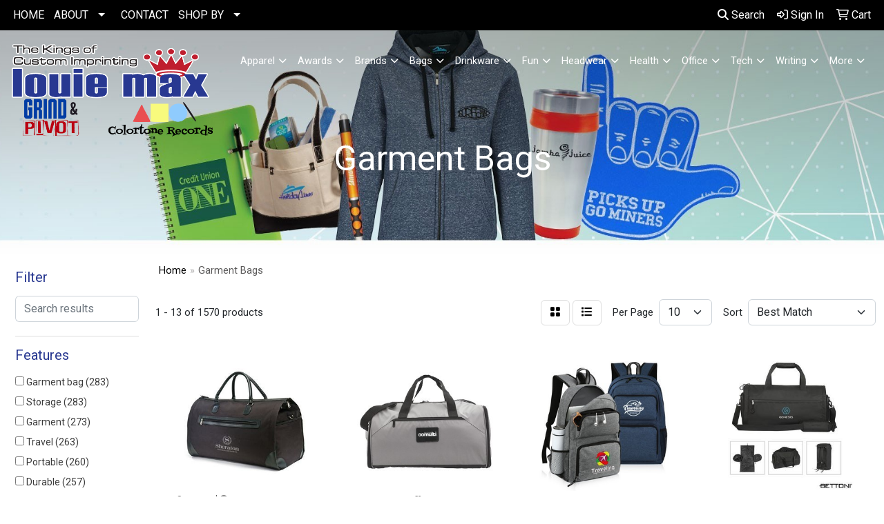

--- FILE ---
content_type: text/html
request_url: https://www.louiemaxpromos.com/ws/ws.dll/StartSrch?UID=26840&WENavID=17779039
body_size: 11657
content:
<!DOCTYPE html>
<html lang="en"><head>
<meta charset="utf-8">
<meta http-equiv="X-UA-Compatible" content="IE=edge">
<meta name="viewport" content="width=device-width, initial-scale=1">
<!-- The above 3 meta tags *must* come first in the head; any other head content must come *after* these tags -->


<link href="/distsite/styles/8/css/bootstrap.min.css" rel="stylesheet" />
<link href="https://fonts.googleapis.com/css?family=Open+Sans:400,600|Oswald:400,600" rel="stylesheet">
<link href="/distsite/styles/8/css/owl.carousel.min.css" rel="stylesheet">
<link href="/distsite/styles/8/css/nouislider.css" rel="stylesheet">
<!--<link href="/distsite/styles/8/css/menu.css" rel="stylesheet"/>-->
<link href="/distsite/styles/8/css/flexslider.css" rel="stylesheet">
<link href="/distsite/styles/8/css/all.min.css" rel="stylesheet">
<link href="/distsite/styles/8/css/slick/slick.css" rel="stylesheet"/>
<link href="/distsite/styles/8/css/lightbox/lightbox.css" rel="stylesheet"  />
<link href="/distsite/styles/8/css/yamm.css" rel="stylesheet" />
<!-- Custom styles for this theme -->
<link href="/we/we.dll/StyleSheet?UN=26840&Type=WETheme&TS=C44483.6929282407" rel="stylesheet">
<!-- Custom styles for this theme -->
<link href="/we/we.dll/StyleSheet?UN=26840&Type=WETheme-PS&TS=C44483.6929282407" rel="stylesheet">
<style>
@media(min-width:930px){

.navbar-default .navbar-brand, .navbar-default .navbar-brand img {
    max-height: 155px;
}}
</style>

<!-- HTML5 shim and Respond.js for IE8 support of HTML5 elements and media queries -->
<!--[if lt IE 9]>
      <script src="https://oss.maxcdn.com/html5shiv/3.7.3/html5shiv.min.js"></script>
      <script src="https://oss.maxcdn.com/respond/1.4.2/respond.min.js"></script>
    <![endif]-->

</head>

<body style="background:#fff;">


  <!-- Slide-Out Menu -->
  <div id="filter-menu" class="filter-menu">
    <button id="close-menu" class="btn-close"></button>
    <div class="menu-content">
      
<aside class="filter-sidebar">



<div class="filter-section first">
	<h2>Filter</h2>
	 <div class="input-group mb-3">
	 <input type="text" style="border-right:0;" placeholder="Search results" class="form-control text-search-within-results" name="SearchWithinResults" value="" maxlength="100" onkeyup="HandleTextFilter(event);">
	  <label class="input-group-text" style="background-color:#fff;"><a  style="display:none;" href="javascript:void(0);" class="remove-filter" data-toggle="tooltip" title="Clear" onclick="ClearTextFilter();"><i class="far fa-times" aria-hidden="true"></i> <span class="fa-sr-only">x</span></a></label>
	</div>
</div>

<a href="javascript:void(0);" class="clear-filters"  style="display:none;" onclick="ClearDrillDown();">Clear all filters</a>

<div class="filter-section"  style="display:none;">
	<h2>Categories</h2>

	<div class="filter-list">

	 

		<!-- wrapper for more filters -->
        <div class="show-filter">

		</div><!-- showfilters -->

	</div>

		<a href="#" class="show-more"  style="display:none;" >Show more</a>
</div>


<div class="filter-section" >
	<h2>Features</h2>

		<div class="filter-list">

	  		<div class="checkbox"><label><input class="filtercheckbox" type="checkbox" name="2|Garment bag" ><span> Garment bag (283)</span></label></div><div class="checkbox"><label><input class="filtercheckbox" type="checkbox" name="2|Storage" ><span> Storage (283)</span></label></div><div class="checkbox"><label><input class="filtercheckbox" type="checkbox" name="2|Garment" ><span> Garment (273)</span></label></div><div class="checkbox"><label><input class="filtercheckbox" type="checkbox" name="2|Travel" ><span> Travel (263)</span></label></div><div class="checkbox"><label><input class="filtercheckbox" type="checkbox" name="2|Portable" ><span> Portable (260)</span></label></div><div class="checkbox"><label><input class="filtercheckbox" type="checkbox" name="2|Durable" ><span> Durable (257)</span></label></div><div class="checkbox"><label><input class="filtercheckbox" type="checkbox" name="2|Reusable" ><span> Reusable (251)</span></label></div><div class="checkbox"><label><input class="filtercheckbox" type="checkbox" name="2|Foldable" ><span> Foldable (249)</span></label></div><div class="checkbox"><label><input class="filtercheckbox" type="checkbox" name="2|Lightweight" ><span> Lightweight (241)</span></label></div><div class="checkbox"><label><input class="filtercheckbox" type="checkbox" name="2|Waterproof" ><span> Waterproof (188)</span></label></div><div class="show-filter"><div class="checkbox"><label><input class="filtercheckbox" type="checkbox" name="2|Bag" ><span> Bag (174)</span></label></div><div class="checkbox"><label><input class="filtercheckbox" type="checkbox" name="2|Luggage" ><span> Luggage (152)</span></label></div><div class="checkbox"><label><input class="filtercheckbox" type="checkbox" name="2|Handle" ><span> Handle (145)</span></label></div><div class="checkbox"><label><input class="filtercheckbox" type="checkbox" name="2|Rectangle" ><span> Rectangle (144)</span></label></div><div class="checkbox"><label><input class="filtercheckbox" type="checkbox" name="2|Zipper" ><span> Zipper (142)</span></label></div><div class="checkbox"><label><input class="filtercheckbox" type="checkbox" name="2|Organizer" ><span> Organizer (140)</span></label></div><div class="checkbox"><label><input class="filtercheckbox" type="checkbox" name="2|Hanging" ><span> Hanging (128)</span></label></div><div class="checkbox"><label><input class="filtercheckbox" type="checkbox" name="2|Suit" ><span> Suit (119)</span></label></div><div class="checkbox"><label><input class="filtercheckbox" type="checkbox" name="2|Zipper closure" ><span> Zipper closure (116)</span></label></div><div class="checkbox"><label><input class="filtercheckbox" type="checkbox" name="2|Tote" ><span> Tote (113)</span></label></div><div class="checkbox"><label><input class="filtercheckbox" type="checkbox" name="2|Breathable" ><span> Breathable (108)</span></label></div><div class="checkbox"><label><input class="filtercheckbox" type="checkbox" name="2|Large capacity" ><span> Large capacity (108)</span></label></div><div class="checkbox"><label><input class="filtercheckbox" type="checkbox" name="2|Dustproof" ><span> Dustproof (105)</span></label></div><div class="checkbox"><label><input class="filtercheckbox" type="checkbox" name="2|Duffel" ><span> Duffel (92)</span></label></div><div class="checkbox"><label><input class="filtercheckbox" type="checkbox" name="2|Suitcase" ><span> Suitcase (77)</span></label></div><div class="checkbox"><label><input class="filtercheckbox" type="checkbox" name="2|Weekender" ><span> Weekender (77)</span></label></div><div class="checkbox"><label><input class="filtercheckbox" type="checkbox" name="2|Eco-friendly" ><span> Eco-friendly (74)</span></label></div><div class="checkbox"><label><input class="filtercheckbox" type="checkbox" name="2|Shopping" ><span> Shopping (74)</span></label></div><div class="checkbox"><label><input class="filtercheckbox" type="checkbox" name="2|Business" ><span> Business (73)</span></label></div><div class="checkbox"><label><input class="filtercheckbox" type="checkbox" name="2|Clothing" ><span> Clothing (73)</span></label></div><div class="checkbox"><label><input class="filtercheckbox" type="checkbox" name="2|Practical" ><span> Practical (73)</span></label></div><div class="checkbox"><label><input class="filtercheckbox" type="checkbox" name="2|Clothes" ><span> Clothes (68)</span></label></div><div class="checkbox"><label><input class="filtercheckbox" type="checkbox" name="2|Carrier" ><span> Carrier (66)</span></label></div><div class="checkbox"><label><input class="filtercheckbox" type="checkbox" name="2|Folding" ><span> Folding (66)</span></label></div><div class="checkbox"><label><input class="filtercheckbox" type="checkbox" name="2|Travel bag" ><span> Travel bag (66)</span></label></div><div class="checkbox"><label><input class="filtercheckbox" type="checkbox" name="2|Cover" ><span> Cover (65)</span></label></div><div class="checkbox"><label><input class="filtercheckbox" type="checkbox" name="2|Closet" ><span> Closet (64)</span></label></div><div class="checkbox"><label><input class="filtercheckbox" type="checkbox" name="2|Shoulder strap" ><span> Shoulder strap (64)</span></label></div><div class="checkbox"><label><input class="filtercheckbox" type="checkbox" name="2|Spacious" ><span> Spacious (64)</span></label></div><div class="checkbox"><label><input class="filtercheckbox" type="checkbox" name="2|Dress" ><span> Dress (62)</span></label></div><div class="checkbox"><label><input class="filtercheckbox" type="checkbox" name="2|Plastic" ><span> Plastic (61)</span></label></div><div class="checkbox"><label><input class="filtercheckbox" type="checkbox" name="2|Pocket" ><span> Pocket (59)</span></label></div><div class="checkbox"><label><input class="filtercheckbox" type="checkbox" name="2|Suit bag" ><span> Suit bag (58)</span></label></div><div class="checkbox"><label><input class="filtercheckbox" type="checkbox" name="2|Scratch-resistant" ><span> Scratch-resistant (56)</span></label></div><div class="checkbox"><label><input class="filtercheckbox" type="checkbox" name="2|Gym" ><span> Gym (55)</span></label></div><div class="checkbox"><label><input class="filtercheckbox" type="checkbox" name="2|Sport" ><span> Sport (55)</span></label></div><div class="checkbox"><label><input class="filtercheckbox" type="checkbox" name="2|Wardrobe" ><span> Wardrobe (55)</span></label></div><div class="checkbox"><label><input class="filtercheckbox" type="checkbox" name="2|Bra washing bag" ><span> Bra washing bag (53)</span></label></div><div class="checkbox"><label><input class="filtercheckbox" type="checkbox" name="2|Handbag" ><span> Handbag (53)</span></label></div><div class="checkbox"><label><input class="filtercheckbox" type="checkbox" name="2|Wearproof" ><span> Wearproof (53)</span></label></div></div>

			<!-- wrapper for more filters -->
			<div class="show-filter">

			</div><!-- showfilters -->
 		</div>
		<a href="#" class="show-more"  >Show more</a>


</div>


<div class="filter-section" >
	<h2>Colors</h2>

		<div class="filter-list">

		  	<div class="checkbox"><label><input class="filtercheckbox" type="checkbox" name="1|Black" ><span> Black (1033)</span></label></div><div class="checkbox"><label><input class="filtercheckbox" type="checkbox" name="1|Gray" ><span> Gray (454)</span></label></div><div class="checkbox"><label><input class="filtercheckbox" type="checkbox" name="1|White" ><span> White (408)</span></label></div><div class="checkbox"><label><input class="filtercheckbox" type="checkbox" name="1|Blue" ><span> Blue (354)</span></label></div><div class="checkbox"><label><input class="filtercheckbox" type="checkbox" name="1|Pink" ><span> Pink (333)</span></label></div><div class="checkbox"><label><input class="filtercheckbox" type="checkbox" name="1|Red" ><span> Red (259)</span></label></div><div class="checkbox"><label><input class="filtercheckbox" type="checkbox" name="1|Green" ><span> Green (244)</span></label></div><div class="checkbox"><label><input class="filtercheckbox" type="checkbox" name="1|Brown" ><span> Brown (213)</span></label></div><div class="checkbox"><label><input class="filtercheckbox" type="checkbox" name="1|Purple" ><span> Purple (189)</span></label></div><div class="checkbox"><label><input class="filtercheckbox" type="checkbox" name="1|Yellow" ><span> Yellow (163)</span></label></div><div class="show-filter"><div class="checkbox"><label><input class="filtercheckbox" type="checkbox" name="1|Navy blue" ><span> Navy blue (162)</span></label></div><div class="checkbox"><label><input class="filtercheckbox" type="checkbox" name="1|Orange" ><span> Orange (154)</span></label></div><div class="checkbox"><label><input class="filtercheckbox" type="checkbox" name="1|Beige" ><span> Beige (128)</span></label></div><div class="checkbox"><label><input class="filtercheckbox" type="checkbox" name="1|Various" ><span> Various (94)</span></label></div><div class="checkbox"><label><input class="filtercheckbox" type="checkbox" name="1|Royal blue" ><span> Royal blue (63)</span></label></div><div class="checkbox"><label><input class="filtercheckbox" type="checkbox" name="1|Clear" ><span> Clear (59)</span></label></div><div class="checkbox"><label><input class="filtercheckbox" type="checkbox" name="1|Dark blue" ><span> Dark blue (57)</span></label></div><div class="checkbox"><label><input class="filtercheckbox" type="checkbox" name="1|Dark gray" ><span> Dark gray (41)</span></label></div><div class="checkbox"><label><input class="filtercheckbox" type="checkbox" name="1|Light blue" ><span> Light blue (40)</span></label></div><div class="checkbox"><label><input class="filtercheckbox" type="checkbox" name="1|Dark green" ><span> Dark green (34)</span></label></div><div class="checkbox"><label><input class="filtercheckbox" type="checkbox" name="1|Burgundy red" ><span> Burgundy red (33)</span></label></div><div class="checkbox"><label><input class="filtercheckbox" type="checkbox" name="1|Silver" ><span> Silver (25)</span></label></div><div class="checkbox"><label><input class="filtercheckbox" type="checkbox" name="1|Natural beige" ><span> Natural beige (24)</span></label></div><div class="checkbox"><label><input class="filtercheckbox" type="checkbox" name="1|Gold" ><span> Gold (23)</span></label></div><div class="checkbox"><label><input class="filtercheckbox" type="checkbox" name="1|Tan" ><span> Tan (23)</span></label></div><div class="checkbox"><label><input class="filtercheckbox" type="checkbox" name="1|Khaki" ><span> Khaki (21)</span></label></div><div class="checkbox"><label><input class="filtercheckbox" type="checkbox" name="1|Light gray" ><span> Light gray (21)</span></label></div><div class="checkbox"><label><input class="filtercheckbox" type="checkbox" name="1|Maroon red" ><span> Maroon red (20)</span></label></div><div class="checkbox"><label><input class="filtercheckbox" type="checkbox" name="1|Dark brown" ><span> Dark brown (18)</span></label></div><div class="checkbox"><label><input class="filtercheckbox" type="checkbox" name="1|Chocolate brown" ><span> Chocolate brown (17)</span></label></div><div class="checkbox"><label><input class="filtercheckbox" type="checkbox" name="1|Kelly green" ><span> Kelly green (16)</span></label></div><div class="checkbox"><label><input class="filtercheckbox" type="checkbox" name="1|Rose red" ><span> Rose red (15)</span></label></div><div class="checkbox"><label><input class="filtercheckbox" type="checkbox" name="1|Hunter green" ><span> Hunter green (14)</span></label></div><div class="checkbox"><label><input class="filtercheckbox" type="checkbox" name="1|Black/red" ><span> Black/red (13)</span></label></div><div class="checkbox"><label><input class="filtercheckbox" type="checkbox" name="1|Red/black" ><span> Red/black (13)</span></label></div><div class="checkbox"><label><input class="filtercheckbox" type="checkbox" name="1|Brown/black" ><span> Brown/black (12)</span></label></div><div class="checkbox"><label><input class="filtercheckbox" type="checkbox" name="1|Light green" ><span> Light green (12)</span></label></div><div class="checkbox"><label><input class="filtercheckbox" type="checkbox" name="1|Olive green/black" ><span> Olive green/black (12)</span></label></div><div class="checkbox"><label><input class="filtercheckbox" type="checkbox" name="1|Sky blue" ><span> Sky blue (12)</span></label></div><div class="checkbox"><label><input class="filtercheckbox" type="checkbox" name="1|Slate gray" ><span> Slate gray (12)</span></label></div><div class="checkbox"><label><input class="filtercheckbox" type="checkbox" name="1|Coffee" ><span> Coffee (11)</span></label></div><div class="checkbox"><label><input class="filtercheckbox" type="checkbox" name="1|Navy" ><span> Navy (11)</span></label></div><div class="checkbox"><label><input class="filtercheckbox" type="checkbox" name="1|Teal green" ><span> Teal green (11)</span></label></div><div class="checkbox"><label><input class="filtercheckbox" type="checkbox" name="1|Black/gray" ><span> Black/gray (10)</span></label></div><div class="checkbox"><label><input class="filtercheckbox" type="checkbox" name="1|Black/royal blue" ><span> Black/royal blue (10)</span></label></div><div class="checkbox"><label><input class="filtercheckbox" type="checkbox" name="1|Coffee brown" ><span> Coffee brown (10)</span></label></div><div class="checkbox"><label><input class="filtercheckbox" type="checkbox" name="1|Dark green/black" ><span> Dark green/black (10)</span></label></div><div class="checkbox"><label><input class="filtercheckbox" type="checkbox" name="1|Dark navy blue/black" ><span> Dark navy blue/black (10)</span></label></div><div class="checkbox"><label><input class="filtercheckbox" type="checkbox" name="1|Forest green" ><span> Forest green (10)</span></label></div><div class="checkbox"><label><input class="filtercheckbox" type="checkbox" name="1|Khaki beige/black" ><span> Khaki beige/black (10)</span></label></div></div>


			<!-- wrapper for more filters -->
			<div class="show-filter">

			</div><!-- showfilters -->

		  </div>

		<a href="#" class="show-more"  >Show more</a>
</div>


<div class="filter-section"  >
	<h2>Price Range</h2>
	<div class="filter-price-wrap">
		<div class="filter-price-inner">
			<div class="input-group">
				<span class="input-group-text input-group-text-white">$</span>
				<input type="text" class="form-control form-control-sm filter-min-prices" name="min-prices" value="" placeholder="Min" onkeyup="HandlePriceFilter(event);">
			</div>
			<div class="input-group">
				<span class="input-group-text input-group-text-white">$</span>
				<input type="text" class="form-control form-control-sm filter-max-prices" name="max-prices" value="" placeholder="Max" onkeyup="HandlePriceFilter(event);">
			</div>
		</div>
		<a href="javascript:void(0)" onclick="SetPriceFilter();" ><i class="fa-solid fa-chevron-right"></i></a>
	</div>
</div>

<div class="filter-section"   >
	<h2>Quantity</h2>
	<div class="filter-price-wrap mb-2">
		<input type="text" class="form-control form-control-sm filter-quantity" value="" placeholder="Qty" onkeyup="HandleQuantityFilter(event);">
		<a href="javascript:void(0)" onclick="SetQuantityFilter();"><i class="fa-solid fa-chevron-right"></i></a>
	</div>
</div>




	</aside>

    </div>
</div>




	<div class="container-fluid">
		<div class="row">

			<div class="col-md-3 col-lg-2">
        <div class="d-none d-md-block">
          <div id="desktop-filter">
            
<aside class="filter-sidebar">



<div class="filter-section first">
	<h2>Filter</h2>
	 <div class="input-group mb-3">
	 <input type="text" style="border-right:0;" placeholder="Search results" class="form-control text-search-within-results" name="SearchWithinResults" value="" maxlength="100" onkeyup="HandleTextFilter(event);">
	  <label class="input-group-text" style="background-color:#fff;"><a  style="display:none;" href="javascript:void(0);" class="remove-filter" data-toggle="tooltip" title="Clear" onclick="ClearTextFilter();"><i class="far fa-times" aria-hidden="true"></i> <span class="fa-sr-only">x</span></a></label>
	</div>
</div>

<a href="javascript:void(0);" class="clear-filters"  style="display:none;" onclick="ClearDrillDown();">Clear all filters</a>

<div class="filter-section"  style="display:none;">
	<h2>Categories</h2>

	<div class="filter-list">

	 

		<!-- wrapper for more filters -->
        <div class="show-filter">

		</div><!-- showfilters -->

	</div>

		<a href="#" class="show-more"  style="display:none;" >Show more</a>
</div>


<div class="filter-section" >
	<h2>Features</h2>

		<div class="filter-list">

	  		<div class="checkbox"><label><input class="filtercheckbox" type="checkbox" name="2|Garment bag" ><span> Garment bag (283)</span></label></div><div class="checkbox"><label><input class="filtercheckbox" type="checkbox" name="2|Storage" ><span> Storage (283)</span></label></div><div class="checkbox"><label><input class="filtercheckbox" type="checkbox" name="2|Garment" ><span> Garment (273)</span></label></div><div class="checkbox"><label><input class="filtercheckbox" type="checkbox" name="2|Travel" ><span> Travel (263)</span></label></div><div class="checkbox"><label><input class="filtercheckbox" type="checkbox" name="2|Portable" ><span> Portable (260)</span></label></div><div class="checkbox"><label><input class="filtercheckbox" type="checkbox" name="2|Durable" ><span> Durable (257)</span></label></div><div class="checkbox"><label><input class="filtercheckbox" type="checkbox" name="2|Reusable" ><span> Reusable (251)</span></label></div><div class="checkbox"><label><input class="filtercheckbox" type="checkbox" name="2|Foldable" ><span> Foldable (249)</span></label></div><div class="checkbox"><label><input class="filtercheckbox" type="checkbox" name="2|Lightweight" ><span> Lightweight (241)</span></label></div><div class="checkbox"><label><input class="filtercheckbox" type="checkbox" name="2|Waterproof" ><span> Waterproof (188)</span></label></div><div class="show-filter"><div class="checkbox"><label><input class="filtercheckbox" type="checkbox" name="2|Bag" ><span> Bag (174)</span></label></div><div class="checkbox"><label><input class="filtercheckbox" type="checkbox" name="2|Luggage" ><span> Luggage (152)</span></label></div><div class="checkbox"><label><input class="filtercheckbox" type="checkbox" name="2|Handle" ><span> Handle (145)</span></label></div><div class="checkbox"><label><input class="filtercheckbox" type="checkbox" name="2|Rectangle" ><span> Rectangle (144)</span></label></div><div class="checkbox"><label><input class="filtercheckbox" type="checkbox" name="2|Zipper" ><span> Zipper (142)</span></label></div><div class="checkbox"><label><input class="filtercheckbox" type="checkbox" name="2|Organizer" ><span> Organizer (140)</span></label></div><div class="checkbox"><label><input class="filtercheckbox" type="checkbox" name="2|Hanging" ><span> Hanging (128)</span></label></div><div class="checkbox"><label><input class="filtercheckbox" type="checkbox" name="2|Suit" ><span> Suit (119)</span></label></div><div class="checkbox"><label><input class="filtercheckbox" type="checkbox" name="2|Zipper closure" ><span> Zipper closure (116)</span></label></div><div class="checkbox"><label><input class="filtercheckbox" type="checkbox" name="2|Tote" ><span> Tote (113)</span></label></div><div class="checkbox"><label><input class="filtercheckbox" type="checkbox" name="2|Breathable" ><span> Breathable (108)</span></label></div><div class="checkbox"><label><input class="filtercheckbox" type="checkbox" name="2|Large capacity" ><span> Large capacity (108)</span></label></div><div class="checkbox"><label><input class="filtercheckbox" type="checkbox" name="2|Dustproof" ><span> Dustproof (105)</span></label></div><div class="checkbox"><label><input class="filtercheckbox" type="checkbox" name="2|Duffel" ><span> Duffel (92)</span></label></div><div class="checkbox"><label><input class="filtercheckbox" type="checkbox" name="2|Suitcase" ><span> Suitcase (77)</span></label></div><div class="checkbox"><label><input class="filtercheckbox" type="checkbox" name="2|Weekender" ><span> Weekender (77)</span></label></div><div class="checkbox"><label><input class="filtercheckbox" type="checkbox" name="2|Eco-friendly" ><span> Eco-friendly (74)</span></label></div><div class="checkbox"><label><input class="filtercheckbox" type="checkbox" name="2|Shopping" ><span> Shopping (74)</span></label></div><div class="checkbox"><label><input class="filtercheckbox" type="checkbox" name="2|Business" ><span> Business (73)</span></label></div><div class="checkbox"><label><input class="filtercheckbox" type="checkbox" name="2|Clothing" ><span> Clothing (73)</span></label></div><div class="checkbox"><label><input class="filtercheckbox" type="checkbox" name="2|Practical" ><span> Practical (73)</span></label></div><div class="checkbox"><label><input class="filtercheckbox" type="checkbox" name="2|Clothes" ><span> Clothes (68)</span></label></div><div class="checkbox"><label><input class="filtercheckbox" type="checkbox" name="2|Carrier" ><span> Carrier (66)</span></label></div><div class="checkbox"><label><input class="filtercheckbox" type="checkbox" name="2|Folding" ><span> Folding (66)</span></label></div><div class="checkbox"><label><input class="filtercheckbox" type="checkbox" name="2|Travel bag" ><span> Travel bag (66)</span></label></div><div class="checkbox"><label><input class="filtercheckbox" type="checkbox" name="2|Cover" ><span> Cover (65)</span></label></div><div class="checkbox"><label><input class="filtercheckbox" type="checkbox" name="2|Closet" ><span> Closet (64)</span></label></div><div class="checkbox"><label><input class="filtercheckbox" type="checkbox" name="2|Shoulder strap" ><span> Shoulder strap (64)</span></label></div><div class="checkbox"><label><input class="filtercheckbox" type="checkbox" name="2|Spacious" ><span> Spacious (64)</span></label></div><div class="checkbox"><label><input class="filtercheckbox" type="checkbox" name="2|Dress" ><span> Dress (62)</span></label></div><div class="checkbox"><label><input class="filtercheckbox" type="checkbox" name="2|Plastic" ><span> Plastic (61)</span></label></div><div class="checkbox"><label><input class="filtercheckbox" type="checkbox" name="2|Pocket" ><span> Pocket (59)</span></label></div><div class="checkbox"><label><input class="filtercheckbox" type="checkbox" name="2|Suit bag" ><span> Suit bag (58)</span></label></div><div class="checkbox"><label><input class="filtercheckbox" type="checkbox" name="2|Scratch-resistant" ><span> Scratch-resistant (56)</span></label></div><div class="checkbox"><label><input class="filtercheckbox" type="checkbox" name="2|Gym" ><span> Gym (55)</span></label></div><div class="checkbox"><label><input class="filtercheckbox" type="checkbox" name="2|Sport" ><span> Sport (55)</span></label></div><div class="checkbox"><label><input class="filtercheckbox" type="checkbox" name="2|Wardrobe" ><span> Wardrobe (55)</span></label></div><div class="checkbox"><label><input class="filtercheckbox" type="checkbox" name="2|Bra washing bag" ><span> Bra washing bag (53)</span></label></div><div class="checkbox"><label><input class="filtercheckbox" type="checkbox" name="2|Handbag" ><span> Handbag (53)</span></label></div><div class="checkbox"><label><input class="filtercheckbox" type="checkbox" name="2|Wearproof" ><span> Wearproof (53)</span></label></div></div>

			<!-- wrapper for more filters -->
			<div class="show-filter">

			</div><!-- showfilters -->
 		</div>
		<a href="#" class="show-more"  >Show more</a>


</div>


<div class="filter-section" >
	<h2>Colors</h2>

		<div class="filter-list">

		  	<div class="checkbox"><label><input class="filtercheckbox" type="checkbox" name="1|Black" ><span> Black (1033)</span></label></div><div class="checkbox"><label><input class="filtercheckbox" type="checkbox" name="1|Gray" ><span> Gray (454)</span></label></div><div class="checkbox"><label><input class="filtercheckbox" type="checkbox" name="1|White" ><span> White (408)</span></label></div><div class="checkbox"><label><input class="filtercheckbox" type="checkbox" name="1|Blue" ><span> Blue (354)</span></label></div><div class="checkbox"><label><input class="filtercheckbox" type="checkbox" name="1|Pink" ><span> Pink (333)</span></label></div><div class="checkbox"><label><input class="filtercheckbox" type="checkbox" name="1|Red" ><span> Red (259)</span></label></div><div class="checkbox"><label><input class="filtercheckbox" type="checkbox" name="1|Green" ><span> Green (244)</span></label></div><div class="checkbox"><label><input class="filtercheckbox" type="checkbox" name="1|Brown" ><span> Brown (213)</span></label></div><div class="checkbox"><label><input class="filtercheckbox" type="checkbox" name="1|Purple" ><span> Purple (189)</span></label></div><div class="checkbox"><label><input class="filtercheckbox" type="checkbox" name="1|Yellow" ><span> Yellow (163)</span></label></div><div class="show-filter"><div class="checkbox"><label><input class="filtercheckbox" type="checkbox" name="1|Navy blue" ><span> Navy blue (162)</span></label></div><div class="checkbox"><label><input class="filtercheckbox" type="checkbox" name="1|Orange" ><span> Orange (154)</span></label></div><div class="checkbox"><label><input class="filtercheckbox" type="checkbox" name="1|Beige" ><span> Beige (128)</span></label></div><div class="checkbox"><label><input class="filtercheckbox" type="checkbox" name="1|Various" ><span> Various (94)</span></label></div><div class="checkbox"><label><input class="filtercheckbox" type="checkbox" name="1|Royal blue" ><span> Royal blue (63)</span></label></div><div class="checkbox"><label><input class="filtercheckbox" type="checkbox" name="1|Clear" ><span> Clear (59)</span></label></div><div class="checkbox"><label><input class="filtercheckbox" type="checkbox" name="1|Dark blue" ><span> Dark blue (57)</span></label></div><div class="checkbox"><label><input class="filtercheckbox" type="checkbox" name="1|Dark gray" ><span> Dark gray (41)</span></label></div><div class="checkbox"><label><input class="filtercheckbox" type="checkbox" name="1|Light blue" ><span> Light blue (40)</span></label></div><div class="checkbox"><label><input class="filtercheckbox" type="checkbox" name="1|Dark green" ><span> Dark green (34)</span></label></div><div class="checkbox"><label><input class="filtercheckbox" type="checkbox" name="1|Burgundy red" ><span> Burgundy red (33)</span></label></div><div class="checkbox"><label><input class="filtercheckbox" type="checkbox" name="1|Silver" ><span> Silver (25)</span></label></div><div class="checkbox"><label><input class="filtercheckbox" type="checkbox" name="1|Natural beige" ><span> Natural beige (24)</span></label></div><div class="checkbox"><label><input class="filtercheckbox" type="checkbox" name="1|Gold" ><span> Gold (23)</span></label></div><div class="checkbox"><label><input class="filtercheckbox" type="checkbox" name="1|Tan" ><span> Tan (23)</span></label></div><div class="checkbox"><label><input class="filtercheckbox" type="checkbox" name="1|Khaki" ><span> Khaki (21)</span></label></div><div class="checkbox"><label><input class="filtercheckbox" type="checkbox" name="1|Light gray" ><span> Light gray (21)</span></label></div><div class="checkbox"><label><input class="filtercheckbox" type="checkbox" name="1|Maroon red" ><span> Maroon red (20)</span></label></div><div class="checkbox"><label><input class="filtercheckbox" type="checkbox" name="1|Dark brown" ><span> Dark brown (18)</span></label></div><div class="checkbox"><label><input class="filtercheckbox" type="checkbox" name="1|Chocolate brown" ><span> Chocolate brown (17)</span></label></div><div class="checkbox"><label><input class="filtercheckbox" type="checkbox" name="1|Kelly green" ><span> Kelly green (16)</span></label></div><div class="checkbox"><label><input class="filtercheckbox" type="checkbox" name="1|Rose red" ><span> Rose red (15)</span></label></div><div class="checkbox"><label><input class="filtercheckbox" type="checkbox" name="1|Hunter green" ><span> Hunter green (14)</span></label></div><div class="checkbox"><label><input class="filtercheckbox" type="checkbox" name="1|Black/red" ><span> Black/red (13)</span></label></div><div class="checkbox"><label><input class="filtercheckbox" type="checkbox" name="1|Red/black" ><span> Red/black (13)</span></label></div><div class="checkbox"><label><input class="filtercheckbox" type="checkbox" name="1|Brown/black" ><span> Brown/black (12)</span></label></div><div class="checkbox"><label><input class="filtercheckbox" type="checkbox" name="1|Light green" ><span> Light green (12)</span></label></div><div class="checkbox"><label><input class="filtercheckbox" type="checkbox" name="1|Olive green/black" ><span> Olive green/black (12)</span></label></div><div class="checkbox"><label><input class="filtercheckbox" type="checkbox" name="1|Sky blue" ><span> Sky blue (12)</span></label></div><div class="checkbox"><label><input class="filtercheckbox" type="checkbox" name="1|Slate gray" ><span> Slate gray (12)</span></label></div><div class="checkbox"><label><input class="filtercheckbox" type="checkbox" name="1|Coffee" ><span> Coffee (11)</span></label></div><div class="checkbox"><label><input class="filtercheckbox" type="checkbox" name="1|Navy" ><span> Navy (11)</span></label></div><div class="checkbox"><label><input class="filtercheckbox" type="checkbox" name="1|Teal green" ><span> Teal green (11)</span></label></div><div class="checkbox"><label><input class="filtercheckbox" type="checkbox" name="1|Black/gray" ><span> Black/gray (10)</span></label></div><div class="checkbox"><label><input class="filtercheckbox" type="checkbox" name="1|Black/royal blue" ><span> Black/royal blue (10)</span></label></div><div class="checkbox"><label><input class="filtercheckbox" type="checkbox" name="1|Coffee brown" ><span> Coffee brown (10)</span></label></div><div class="checkbox"><label><input class="filtercheckbox" type="checkbox" name="1|Dark green/black" ><span> Dark green/black (10)</span></label></div><div class="checkbox"><label><input class="filtercheckbox" type="checkbox" name="1|Dark navy blue/black" ><span> Dark navy blue/black (10)</span></label></div><div class="checkbox"><label><input class="filtercheckbox" type="checkbox" name="1|Forest green" ><span> Forest green (10)</span></label></div><div class="checkbox"><label><input class="filtercheckbox" type="checkbox" name="1|Khaki beige/black" ><span> Khaki beige/black (10)</span></label></div></div>


			<!-- wrapper for more filters -->
			<div class="show-filter">

			</div><!-- showfilters -->

		  </div>

		<a href="#" class="show-more"  >Show more</a>
</div>


<div class="filter-section"  >
	<h2>Price Range</h2>
	<div class="filter-price-wrap">
		<div class="filter-price-inner">
			<div class="input-group">
				<span class="input-group-text input-group-text-white">$</span>
				<input type="text" class="form-control form-control-sm filter-min-prices" name="min-prices" value="" placeholder="Min" onkeyup="HandlePriceFilter(event);">
			</div>
			<div class="input-group">
				<span class="input-group-text input-group-text-white">$</span>
				<input type="text" class="form-control form-control-sm filter-max-prices" name="max-prices" value="" placeholder="Max" onkeyup="HandlePriceFilter(event);">
			</div>
		</div>
		<a href="javascript:void(0)" onclick="SetPriceFilter();" ><i class="fa-solid fa-chevron-right"></i></a>
	</div>
</div>

<div class="filter-section"   >
	<h2>Quantity</h2>
	<div class="filter-price-wrap mb-2">
		<input type="text" class="form-control form-control-sm filter-quantity" value="" placeholder="Qty" onkeyup="HandleQuantityFilter(event);">
		<a href="javascript:void(0)" onclick="SetQuantityFilter();"><i class="fa-solid fa-chevron-right"></i></a>
	</div>
</div>




	</aside>

          </div>
        </div>
			</div>

			<div class="col-md-9 col-lg-10">
				

				<ol class="breadcrumb"  >
              		<li><a href="https://www.louiemaxpromos.com" target="_top">Home</a></li>
             	 	<li class="active">Garment Bags</li>
            	</ol>




				<div id="product-list-controls">

				
						<div class="d-flex align-items-center justify-content-between">
							<div class="d-none d-md-block me-3">
								1 - 13 of  1570 <span class="d-none d-lg-inline">products</span>
							</div>
					  
						  <!-- Right Aligned Controls -->
						  <div class="product-controls-right d-flex align-items-center">
       
              <button id="show-filter-button" class="btn btn-control d-block d-md-none"><i class="fa-solid fa-filter" aria-hidden="true"></i></button>

							
							<span class="me-3">
								<a href="/ws/ws.dll/StartSrch?UID=26840&WENavID=17779039&View=T&ST=260118032542146126700211139" class="btn btn-control grid" title="Change to Grid View"><i class="fa-solid fa-grid-2" aria-hidden="true"></i>  <span class="fa-sr-only">Grid</span></a>
								<a href="/ws/ws.dll/StartSrch?UID=26840&WENavID=17779039&View=L&ST=260118032542146126700211139" class="btn btn-control" title="Change to List View"><i class="fa-solid fa-list"></i> <span class="fa-sr-only">List</span></a>
							</span>
							
					  
							<!-- Number of Items Per Page -->
							<div class="me-2 d-none d-lg-block">
								<label>Per Page</label>
							</div>
							<div class="me-3 d-none d-md-block">
								<select class="form-select notranslate" onchange="GoToNewURL(this);" aria-label="Items per page">
									<option value="/ws/ws.dll/StartSrch?UID=26840&WENavID=17779039&ST=260118032542146126700211139&PPP=10" selected>10</option><option value="/ws/ws.dll/StartSrch?UID=26840&WENavID=17779039&ST=260118032542146126700211139&PPP=25" >25</option><option value="/ws/ws.dll/StartSrch?UID=26840&WENavID=17779039&ST=260118032542146126700211139&PPP=50" >50</option><option value="/ws/ws.dll/StartSrch?UID=26840&WENavID=17779039&ST=260118032542146126700211139&PPP=100" >100</option><option value="/ws/ws.dll/StartSrch?UID=26840&WENavID=17779039&ST=260118032542146126700211139&PPP=250" >250</option>
								
								</select>
							</div>
					  
							<!-- Sort By -->
							<div class="d-none d-lg-block me-2">
								<label>Sort</label>
							</div>
							<div>
								<select class="form-select" onchange="GoToNewURL(this);">
									<option value="/ws/ws.dll/StartSrch?UID=26840&WENavID=17779039&Sort=0" selected>Best Match</option><option value="/ws/ws.dll/StartSrch?UID=26840&WENavID=17779039&Sort=3">Most Popular</option><option value="/ws/ws.dll/StartSrch?UID=26840&WENavID=17779039&Sort=1">Price (Low to High)</option><option value="/ws/ws.dll/StartSrch?UID=26840&WENavID=17779039&Sort=2">Price (High to Low)</option>
								 </select>
							</div>
						  </div>
						</div>

			  </div>

				<!-- Product Results List -->
				<ul class="thumbnail-list"><li>
 <a href="https://www.louiemaxpromos.com/p/XCYJE-HOCPF/2-in-1-elite-convertible-travel-duffel-garment-bag" target="_parent" alt="2-in-1 Elite Convertible Travel Duffel Garment Bag" data-adid="61760|3446643" onclick="PostAdStatToService(963446643,1);">
 <div class="pr-list-grid">
		<img class="img-responsive" src="/ws/ws.dll/QPic?SN=61760&P=963446643&I=0&PX=300" alt="2-in-1 Elite Convertible Travel Duffel Garment Bag">
		<p class="pr-list-sponsored">Sponsored <span data-bs-toggle="tooltip" data-container="body" data-bs-placement="top" title="You're seeing this ad based on the product's relevance to your search query."><i class="fa fa-info-circle" aria-hidden="true"></i></span></p>
		<p class="pr-name">2-in-1 Elite Convertible Travel Duffel Garment Bag</p>
		<div class="pr-meta-row">
			<div class="product-reviews"  style="display:none;">
				<div class="rating-stars">
				<i class="fa-solid fa-star-sharp" aria-hidden="true"></i><i class="fa-solid fa-star-sharp" aria-hidden="true"></i><i class="fa-solid fa-star-sharp" aria-hidden="true"></i><i class="fa-solid fa-star-sharp" aria-hidden="true"></i><i class="fa-solid fa-star-sharp" aria-hidden="true"></i>
				</div>
				<span class="rating-count">(0)</span>
			</div>
			
		</div>
		<p class="pr-number"  ><span class="notranslate">Item #XCYJE-HOCPF</span></p>
		<p class="pr-price"  ><span class="notranslate">$60.98</span> - <span class="notranslate">$78.32</span></p>
 </div>
 </a>
</li>
<a name="1" href="#" alt="Item 1"></a>
<li>
 <a href="https://www.louiemaxpromos.com/p/SGAGH-ORYHO/garment-duffle-bag" target="_parent" alt="Garment Duffle Bag">
 <div class="pr-list-grid">
		<img class="img-responsive" src="/ws/ws.dll/QPic?SN=57040&P=926712876&I=0&PX=300" alt="Garment Duffle Bag">
		<p class="pr-name">Garment Duffle Bag</p>
		<div class="pr-meta-row">
			<div class="product-reviews"  style="display:none;">
				<div class="rating-stars">
				<i class="fa-solid fa-star-sharp" aria-hidden="true"></i><i class="fa-solid fa-star-sharp" aria-hidden="true"></i><i class="fa-solid fa-star-sharp" aria-hidden="true"></i><i class="fa-solid fa-star-sharp" aria-hidden="true"></i><i class="fa-solid fa-star-sharp" aria-hidden="true"></i>
				</div>
				<span class="rating-count">(0)</span>
			</div>
			
		</div>
		<p class="pr-number"  ><span class="notranslate">Item #SGAGH-ORYHO</span></p>
		<p class="pr-price"  ><span class="notranslate">$40.00</span> - <span class="notranslate">$44.00</span></p>
 </div>
 </a>
</li>
<a name="2" href="#" alt="Item 2"></a>
<li>
 <a href="https://www.louiemaxpromos.com/p/IFTLF-QIBIQ/graphite-15.6-computer-backpack-w-pockets" target="_parent" alt="Graphite 15.6&quot; Computer Backpack W Pockets">
 <div class="pr-list-grid">
		<img class="img-responsive" src="/ws/ws.dll/QPic?SN=68786&P=317453124&I=0&PX=300" alt="Graphite 15.6&quot; Computer Backpack W Pockets">
		<p class="pr-name">Graphite 15.6&quot; Computer Backpack W Pockets</p>
		<div class="pr-meta-row">
			<div class="product-reviews"  style="display:none;">
				<div class="rating-stars">
				<i class="fa-solid fa-star-sharp" aria-hidden="true"></i><i class="fa-solid fa-star-sharp" aria-hidden="true"></i><i class="fa-solid fa-star-sharp" aria-hidden="true"></i><i class="fa-solid fa-star-sharp" aria-hidden="true"></i><i class="fa-solid fa-star-sharp" aria-hidden="true"></i>
				</div>
				<span class="rating-count">(0)</span>
			</div>
			
		</div>
		<p class="pr-number"  ><span class="notranslate">Item #IFTLF-QIBIQ</span></p>
		<p class="pr-price"  ><span class="notranslate">$10.82</span> - <span class="notranslate">$12.58</span></p>
 </div>
 </a>
</li>
<a name="3" href="#" alt="Item 3"></a>
<li>
 <a href="https://www.louiemaxpromos.com/p/BBSGG-QYUEL/bettoni-moda-milano-rpet-suiter-duffel" target="_parent" alt="Bettoni Moda Milano RPET Suiter Duffel">
 <div class="pr-list-grid">
		<img class="img-responsive" src="/ws/ws.dll/QPic?SN=50111&P=977747075&I=0&PX=300" alt="Bettoni Moda Milano RPET Suiter Duffel">
		<p class="pr-name">Bettoni Moda Milano RPET Suiter Duffel</p>
		<div class="pr-meta-row">
			<div class="product-reviews"  style="display:none;">
				<div class="rating-stars">
				<i class="fa-solid fa-star-sharp" aria-hidden="true"></i><i class="fa-solid fa-star-sharp" aria-hidden="true"></i><i class="fa-solid fa-star-sharp" aria-hidden="true"></i><i class="fa-solid fa-star-sharp" aria-hidden="true"></i><i class="fa-solid fa-star-sharp" aria-hidden="true"></i>
				</div>
				<span class="rating-count">(0)</span>
			</div>
			
		</div>
		<p class="pr-number"  ><span class="notranslate">Item #BBSGG-QYUEL</span></p>
		<p class="pr-price"  ><span class="notranslate">$120.00</span> - <span class="notranslate">$126.00</span></p>
 </div>
 </a>
</li>
<a name="4" href="#" alt="Item 4"></a>
<li>
 <a href="https://www.louiemaxpromos.com/p/UFXMI-OTRQB/the-garmento-bag" target="_parent" alt="The Garmento Bag">
 <div class="pr-list-grid">
		<img class="img-responsive" src="/ws/ws.dll/QPic?SN=53091&P=376743517&I=0&PX=300" alt="The Garmento Bag">
		<p class="pr-name">The Garmento Bag</p>
		<div class="pr-meta-row">
			<div class="product-reviews"  style="display:none;">
				<div class="rating-stars">
				<i class="fa-solid fa-star-sharp" aria-hidden="true"></i><i class="fa-solid fa-star-sharp" aria-hidden="true"></i><i class="fa-solid fa-star-sharp" aria-hidden="true"></i><i class="fa-solid fa-star-sharp" aria-hidden="true"></i><i class="fa-solid fa-star-sharp" aria-hidden="true"></i>
				</div>
				<span class="rating-count">(0)</span>
			</div>
			
		</div>
		<p class="pr-number"  ><span class="notranslate">Item #UFXMI-OTRQB</span></p>
		<p class="pr-price"  ><span class="notranslate">$61.00</span> - <span class="notranslate">$66.75</span></p>
 </div>
 </a>
</li>
<a name="5" href="#" alt="Item 5"></a>
<li>
 <a href="https://www.louiemaxpromos.com/p/KDSID-RTDSU/aeroloft-compression-packing-cubes-3-pc" target="_parent" alt="AeroLOFT® Compression Packing Cubes 3 pc">
 <div class="pr-list-grid">
		<img class="img-responsive" src="/ws/ws.dll/QPic?SN=60462&P=578105052&I=0&PX=300" alt="AeroLOFT® Compression Packing Cubes 3 pc">
		<p class="pr-name">AeroLOFT® Compression Packing Cubes 3 pc</p>
		<div class="pr-meta-row">
			<div class="product-reviews"  style="display:none;">
				<div class="rating-stars">
				<i class="fa-solid fa-star-sharp" aria-hidden="true"></i><i class="fa-solid fa-star-sharp" aria-hidden="true"></i><i class="fa-solid fa-star-sharp" aria-hidden="true"></i><i class="fa-solid fa-star-sharp" aria-hidden="true"></i><i class="fa-solid fa-star-sharp" aria-hidden="true"></i>
				</div>
				<span class="rating-count">(0)</span>
			</div>
			
		</div>
		<p class="pr-number"  ><span class="notranslate">Item #KDSID-RTDSU</span></p>
		<p class="pr-price"  ><span class="notranslate">$22.65</span> - <span class="notranslate">$26.78</span></p>
 </div>
 </a>
</li>
<a name="6" href="#" alt="Item 6"></a>
<li>
 <a href="https://www.louiemaxpromos.com/p/BGZGE-QZRKF/recycled-7oz-cotton-convention-tote" target="_parent" alt="Recycled 7oz Cotton Convention Tote">
 <div class="pr-list-grid">
		<img class="img-responsive" src="/ws/ws.dll/QPic?SN=52344&P=727762773&I=0&PX=300" alt="Recycled 7oz Cotton Convention Tote">
		<p class="pr-name">Recycled 7oz Cotton Convention Tote</p>
		<div class="pr-meta-row">
			<div class="product-reviews"  style="display:none;">
				<div class="rating-stars">
				<i class="fa-solid fa-star-sharp" aria-hidden="true"></i><i class="fa-solid fa-star-sharp" aria-hidden="true"></i><i class="fa-solid fa-star-sharp" aria-hidden="true"></i><i class="fa-solid fa-star-sharp" aria-hidden="true"></i><i class="fa-solid fa-star-sharp" aria-hidden="true"></i>
				</div>
				<span class="rating-count">(0)</span>
			</div>
			
		</div>
		<p class="pr-number"  ><span class="notranslate">Item #BGZGE-QZRKF</span></p>
		<p class="pr-price"  ><span class="notranslate">$3.32</span> - <span class="notranslate">$4.18</span></p>
 </div>
 </a>
</li>
<a name="7" href="#" alt="Item 7"></a>
<li>
 <a href="https://www.louiemaxpromos.com/p/KGVGH-QZQUY/wenger-rpet-garment-duffle-bag" target="_parent" alt="Wenger rPET Garment Duffle Bag">
 <div class="pr-list-grid">
		<img class="img-responsive" src="/ws/ws.dll/QPic?SN=52344&P=327762376&I=0&PX=300" alt="Wenger rPET Garment Duffle Bag">
		<p class="pr-name">Wenger rPET Garment Duffle Bag</p>
		<div class="pr-meta-row">
			<div class="product-reviews"  style="display:none;">
				<div class="rating-stars">
				<i class="fa-solid fa-star-sharp" aria-hidden="true"></i><i class="fa-solid fa-star-sharp" aria-hidden="true"></i><i class="fa-solid fa-star-sharp" aria-hidden="true"></i><i class="fa-solid fa-star-sharp" aria-hidden="true"></i><i class="fa-solid fa-star-sharp" aria-hidden="true"></i>
				</div>
				<span class="rating-count">(0)</span>
			</div>
			
		</div>
		<p class="pr-number"  ><span class="notranslate">Item #KGVGH-QZQUY</span></p>
		<p class="pr-price"  ><span class="notranslate">$103.79</span> - <span class="notranslate">$130.77</span></p>
 </div>
 </a>
</li>
<a name="8" href="#" alt="Item 8"></a>
<li>
 <a href="https://www.louiemaxpromos.com/p/TGAKF-PSCSG/die-cut-plastic-shopping-bags" target="_parent" alt="Die Cut Plastic Shopping Bags">
 <div class="pr-list-grid">
		<img class="img-responsive" src="/ws/ws.dll/QPic?SN=51059&P=927172834&I=0&PX=300" alt="Die Cut Plastic Shopping Bags">
		<p class="pr-name">Die Cut Plastic Shopping Bags</p>
		<div class="pr-meta-row">
			<div class="product-reviews"  style="display:none;">
				<div class="rating-stars">
				<i class="fa-solid fa-star-sharp" aria-hidden="true"></i><i class="fa-solid fa-star-sharp" aria-hidden="true"></i><i class="fa-solid fa-star-sharp" aria-hidden="true"></i><i class="fa-solid fa-star-sharp" aria-hidden="true"></i><i class="fa-solid fa-star-sharp" aria-hidden="true"></i>
				</div>
				<span class="rating-count">(0)</span>
			</div>
			
		</div>
		<p class="pr-number"  ><span class="notranslate">Item #TGAKF-PSCSG</span></p>
		<p class="pr-price"  ><span class="notranslate">$0.35</span> - <span class="notranslate">$0.558</span></p>
 </div>
 </a>
</li>
<a name="9" href="#" alt="Item 9"></a>
<li>
 <a href="https://www.louiemaxpromos.com/p/NESEK-RXQRB/stitch-ultimate-garment-bag" target="_parent" alt="STITCH® Ultimate Garment Bag">
 <div class="pr-list-grid">
		<img class="img-responsive" src="/ws/ws.dll/QPic?SN=52344&P=568184099&I=0&PX=300" alt="STITCH® Ultimate Garment Bag">
		<p class="pr-name">STITCH® Ultimate Garment Bag</p>
		<div class="pr-meta-row">
			<div class="product-reviews"  style="display:none;">
				<div class="rating-stars">
				<i class="fa-solid fa-star-sharp" aria-hidden="true"></i><i class="fa-solid fa-star-sharp" aria-hidden="true"></i><i class="fa-solid fa-star-sharp" aria-hidden="true"></i><i class="fa-solid fa-star-sharp" aria-hidden="true"></i><i class="fa-solid fa-star-sharp" aria-hidden="true"></i>
				</div>
				<span class="rating-count">(0)</span>
			</div>
			
		</div>
		<p class="pr-number"  ><span class="notranslate">Item #NESEK-RXQRB</span></p>
		<p class="pr-price"  ><span class="notranslate">$328.00</span> - <span class="notranslate">$413.28</span></p>
 </div>
 </a>
</li>
<a name="10" href="#" alt="Item 10"></a>
<li>
 <a href="https://www.louiemaxpromos.com/p/PZXLG-NMLSV/eco-friendly-recycled-cotton-grocery-tote-bag-7oz" target="_parent" alt="Eco-Friendly Recycled Cotton Grocery Tote Bag 7oz">
 <div class="pr-list-grid">
		<img class="img-responsive" src="/ws/ws.dll/QPic?SN=52344&P=906159525&I=0&PX=300" alt="Eco-Friendly Recycled Cotton Grocery Tote Bag 7oz">
		<p class="pr-name">Eco-Friendly Recycled Cotton Grocery Tote Bag 7oz</p>
		<div class="pr-meta-row">
			<div class="product-reviews"  style="display:none;">
				<div class="rating-stars">
				<i class="fa-solid fa-star-sharp" aria-hidden="true"></i><i class="fa-solid fa-star-sharp" aria-hidden="true"></i><i class="fa-solid fa-star-sharp" aria-hidden="true"></i><i class="fa-solid fa-star-sharp" aria-hidden="true"></i><i class="fa-solid fa-star-sharp" aria-hidden="true"></i>
				</div>
				<span class="rating-count">(0)</span>
			</div>
			
		</div>
		<p class="pr-number"  ><span class="notranslate">Item #PZXLG-NMLSV</span></p>
		<p class="pr-price"  ><span class="notranslate">$4.98</span> - <span class="notranslate">$6.28</span></p>
 </div>
 </a>
</li>
<a name="11" href="#" alt="Item 11"></a>
<li>
 <a href="https://www.louiemaxpromos.com/p/TCTEJ-QMFLE/climabloc-eco-friendly-convertible-garment-duffel--laptop-bag" target="_parent" alt="ClimaBloc™ Eco Friendly Convertible Garment Duffel &amp; Laptop Bag">
 <div class="pr-list-grid">
		<img class="img-responsive" src="/ws/ws.dll/QPic?SN=53170&P=747526198&I=0&PX=300" alt="ClimaBloc™ Eco Friendly Convertible Garment Duffel &amp; Laptop Bag">
		<p class="pr-name">ClimaBloc™ Eco Friendly Convertible Garment Duffel &amp; Laptop Bag</p>
		<div class="pr-meta-row">
			<div class="product-reviews"  style="display:none;">
				<div class="rating-stars">
				<i class="fa-solid fa-star-sharp" aria-hidden="true"></i><i class="fa-solid fa-star-sharp" aria-hidden="true"></i><i class="fa-solid fa-star-sharp" aria-hidden="true"></i><i class="fa-solid fa-star-sharp" aria-hidden="true"></i><i class="fa-solid fa-star-sharp" aria-hidden="true"></i>
				</div>
				<span class="rating-count">(0)</span>
			</div>
			
		</div>
		<p class="pr-number"  ><span class="notranslate">Item #TCTEJ-QMFLE</span></p>
		<p class="pr-price"  ><span class="notranslate">$63.60</span> - <span class="notranslate">$74.84</span></p>
 </div>
 </a>
</li>
</ul>

			    <ul class="pagination center">
						  <!--
                          <li class="page-item">
                            <a class="page-link" href="#" aria-label="Previous">
                              <span aria-hidden="true">&laquo;</span>
                            </a>
                          </li>
						  -->
							<li class="page-item active"><a class="page-link" href="/ws/ws.dll/StartSrch?UID=26840&WENavID=17779039&ST=260118032542146126700211139&Start=0" title="Page 1" onMouseOver="window.status='Page 1';return true;" onMouseOut="window.status='';return true;"><span class="notranslate">1<span></a></li><li class="page-item"><a class="page-link" href="/ws/ws.dll/StartSrch?UID=26840&WENavID=17779039&ST=260118032542146126700211139&Start=12" title="Page 2" onMouseOver="window.status='Page 2';return true;" onMouseOut="window.status='';return true;"><span class="notranslate">2<span></a></li><li class="page-item"><a class="page-link" href="/ws/ws.dll/StartSrch?UID=26840&WENavID=17779039&ST=260118032542146126700211139&Start=24" title="Page 3" onMouseOver="window.status='Page 3';return true;" onMouseOut="window.status='';return true;"><span class="notranslate">3<span></a></li><li class="page-item"><a class="page-link" href="/ws/ws.dll/StartSrch?UID=26840&WENavID=17779039&ST=260118032542146126700211139&Start=36" title="Page 4" onMouseOver="window.status='Page 4';return true;" onMouseOut="window.status='';return true;"><span class="notranslate">4<span></a></li><li class="page-item"><a class="page-link" href="/ws/ws.dll/StartSrch?UID=26840&WENavID=17779039&ST=260118032542146126700211139&Start=48" title="Page 5" onMouseOver="window.status='Page 5';return true;" onMouseOut="window.status='';return true;"><span class="notranslate">5<span></a></li>
						  
                          <li class="page-item">
                            <a class="page-link" href="/ws/ws.dll/StartSrch?UID=26840&WENavID=17779039&Start=12&ST=260118032542146126700211139" aria-label="Next">
                              <span aria-hidden="true">&raquo;</span>
                            </a>
                          </li>
						  
							  </ul>

			</div>
		</div><!-- row -->

		<div class="row">
            <div class="col-12">
                <!-- Custom footer -->
                
            </div>
        </div>

	</div><!-- conatiner fluid -->


	<!-- Bootstrap core JavaScript
    ================================================== -->
    <!-- Placed at the end of the document so the pages load faster -->
    <script src="/distsite/styles/8/js/jquery.min.js"></script>
    <script src="/distsite/styles/8/js/bootstrap.min.js"></script>
   <script src="/distsite/styles/8/js/custom.js"></script>

	<!-- iFrame Resizer -->
	<script src="/js/iframeResizer.contentWindow.min.js"></script>
	<script src="/js/IFrameUtils.js?20150930"></script> <!-- For custom iframe integration functions (not resizing) -->
	<script>ScrollParentToTop();</script>

	



<!-- Custom - This page only -->
<script>

$(document).ready(function () {
    const $menuButton = $("#show-filter-button");
    const $closeMenuButton = $("#close-menu");
    const $slideMenu = $("#filter-menu");

    // open
    $menuButton.on("click", function (e) {
        e.stopPropagation(); 
        $slideMenu.addClass("open");
    });

    // close
    $closeMenuButton.on("click", function (e) {
        e.stopPropagation(); 
        $slideMenu.removeClass("open");
    });

    // clicking outside
    $(document).on("click", function (e) {
        if (!$slideMenu.is(e.target) && $slideMenu.has(e.target).length === 0) {
            $slideMenu.removeClass("open");
        }
    });

    // prevent click inside the menu from closing it
    $slideMenu.on("click", function (e) {
        e.stopPropagation();
    });
});


$(document).ready(function() {

	
var tooltipTriggerList = [].slice.call(document.querySelectorAll('[data-bs-toggle="tooltip"]'))
var tooltipList = tooltipTriggerList.map(function (tooltipTriggerEl) {
  return new bootstrap.Tooltip(tooltipTriggerEl, {
    'container': 'body'
  })
})


	
 // Filter Sidebar
 $(".show-filter").hide();
 $(".show-more").click(function (e) {
  e.preventDefault();
  $(this).siblings(".filter-list").find(".show-filter").slideToggle(400);
  $(this).toggleClass("show");
  $(this).text() === 'Show more' ? $(this).text('Show less') : $(this).text('Show more');
 });
 
   
});

// Drill-down filter check event
$(".filtercheckbox").click(function() {
  var checkboxid=this.name;
  var checkboxval=this.checked ? '1' : '0';
  GetRequestFromService('/ws/ws.dll/PSSearchFilterEdit?UID=26840&ST=260118032542146126700211139&ID='+encodeURIComponent(checkboxid)+'&Val='+checkboxval);
  ReloadSearchResults();
});

function ClearDrillDown()
{
  $('.text-search-within-results').val('');
  GetRequestFromService('/ws/ws.dll/PSSearchFilterEdit?UID=26840&ST=260118032542146126700211139&Clear=1');
  ReloadSearchResults();
}

function SetPriceFilter()
{
  var low;
  var hi;
  if ($('#filter-menu').hasClass('open')) {
    low = $('#filter-menu .filter-min-prices').val().trim();
    hi = $('#filter-menu .filter-max-prices').val().trim();
  } else {
    low = $('#desktop-filter .filter-min-prices').val().trim();
    hi = $('#desktop-filter .filter-max-prices').val().trim();
  }
  GetRequestFromService('/ws/ws.dll/PSSearchFilterEdit?UID=26840&ST=260118032542146126700211139&ID=3&LowPrc='+low+'&HiPrc='+hi);
  ReloadSearchResults();
}

function SetQuantityFilter()
{
  var qty;
  if ($('#filter-menu').hasClass('open')) {
    qty = $('#filter-menu .filter-quantity').val().trim();
  } else {
    qty = $('#desktop-filter .filter-quantity').val().trim();
  }
  GetRequestFromService('/ws/ws.dll/PSSearchFilterEdit?UID=26840&ST=260118032542146126700211139&ID=4&Qty='+qty);
  ReloadSearchResults();
}

function ReloadSearchResults(textsearch)
{
  var searchText;
  var url = '/ws/ws.dll/StartSrch?UID=26840&ST=260118032542146126700211139&Sort=&View=';
  var newUrl = new URL(url, window.location.origin);

  if ($('#filter-menu').hasClass('open')) {
    searchText = $('#filter-menu .text-search-within-results').val().trim();
  } else {
    searchText = $('#desktop-filter .text-search-within-results').val().trim();
  }

  if (searchText) {
    newUrl.searchParams.set('tf', searchText);
  }

  window.location.href = newUrl.toString();
}

function GoToNewURL(entered)
{
	to=entered.options[entered.selectedIndex].value;
	if (to>"") {
		location=to;
		entered.selectedIndex=0;
	}
}

function PostAdStatToService(AdID, Type)
{
  var URL = '/we/we.dll/AdStat?AdID='+ AdID + '&Type=' +Type;

  // Try using sendBeacon.  Some browsers may block this.
  if (navigator && navigator.sendBeacon) {
      navigator.sendBeacon(URL);
  }
  else {
    // Fall back to this method if sendBeacon is not supported
    // Note: must be synchronous - o/w page unlads before it's called
    // This will not work on Chrome though (which is why we use sendBeacon)
    GetRequestFromService(URL);
  }
}

function HandleTextFilter(e)
{
  if (e.key != 'Enter') return;

  e.preventDefault();
  ReloadSearchResults();
}

function ClearTextFilter()
{
  $('.text-search-within-results').val('');
  ReloadSearchResults();
}

function HandlePriceFilter(e)
{
  if (e.key != 'Enter') return;

  e.preventDefault();
  SetPriceFilter();
}

function HandleQuantityFilter(e)
{
  if (e.key != 'Enter') return;

  e.preventDefault();
  SetQuantityFilter();
}

</script>
<!-- End custom -->



</body>
</html>
